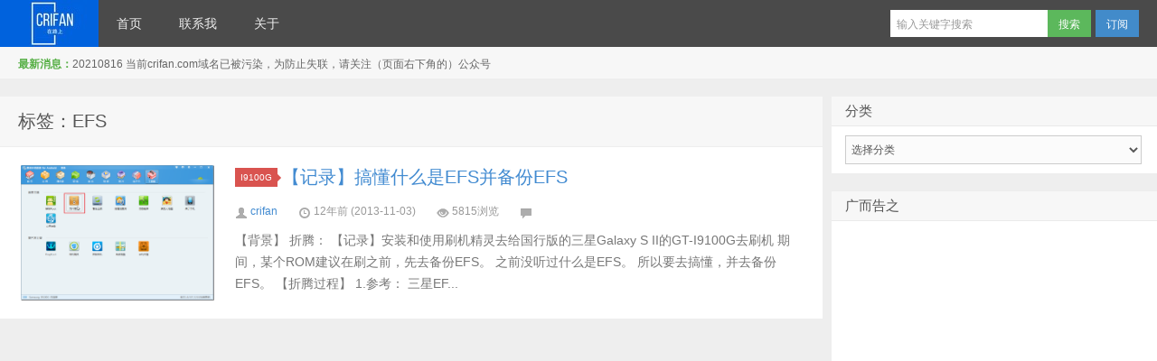

--- FILE ---
content_type: text/html; charset=utf-8
request_url: https://www.google.com/recaptcha/api2/aframe
body_size: 270
content:
<!DOCTYPE HTML><html><head><meta http-equiv="content-type" content="text/html; charset=UTF-8"></head><body><script nonce="4M1ZdNzgZDaIQ_qVUJj8NQ">/** Anti-fraud and anti-abuse applications only. See google.com/recaptcha */ try{var clients={'sodar':'https://pagead2.googlesyndication.com/pagead/sodar?'};window.addEventListener("message",function(a){try{if(a.source===window.parent){var b=JSON.parse(a.data);var c=clients[b['id']];if(c){var d=document.createElement('img');d.src=c+b['params']+'&rc='+(localStorage.getItem("rc::a")?sessionStorage.getItem("rc::b"):"");window.document.body.appendChild(d);sessionStorage.setItem("rc::e",parseInt(sessionStorage.getItem("rc::e")||0)+1);localStorage.setItem("rc::h",'1769398210209');}}}catch(b){}});window.parent.postMessage("_grecaptcha_ready", "*");}catch(b){}</script></body></html>